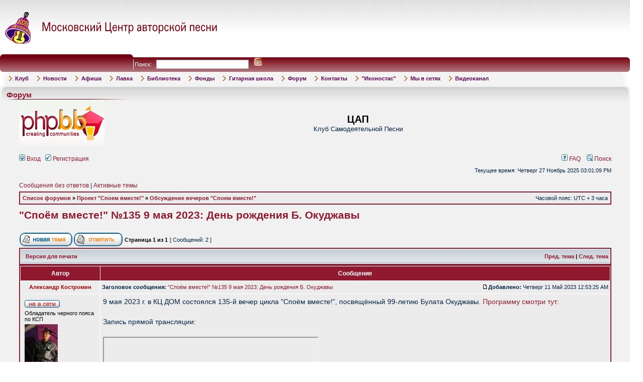

--- FILE ---
content_type: text/html; charset=UTF-8
request_url: http://www.ksp-msk.ru/forum/viewtopic.php?f=25&t=6804&view=previous&sid=f6f78754d4964ae5847e4dc3683ab8d6
body_size: 21255
content:

<!DOCTYPE html PUBLIC "-//W3C//DTD XHTML 1.0 Transitional//EN" "http://www.w3.org/TR/xhtml1/DTD/xhtml1-transitional.dtd">
<html xmlns="http://www.w3.org/1999/xhtml" dir="ltr" lang="ru" xml:lang="ru">
<head>

<meta http-equiv="content-type" content="text/html; charset=UTF-8" />
<meta http-equiv="content-language" content="ru" />
<meta http-equiv="content-style-type" content="text/css" />
<meta http-equiv="imagetoolbar" content="no" />
<meta name="resource-type" content="document" />
<meta name="distribution" content="global" />
<meta name="keywords" content="" />
<meta name="description" content="" />

<title>ЦАП &bull; Просмотр темы - &quot;Споём вместе!&quot; №135 9 мая 2023: День рождения Б. Окуджавы</title>
<!--[if IE]><script type="text/javascript" src="excanvas.js"></script><![endif]-->
<link rel="alternate" type="application/atom+xml" title="Канал - ЦАП" href="http://www.ksp-msk.ru/forum/feed.php" /><link rel="alternate" type="application/atom+xml" title="Канал - Новые темы" href="http://www.ksp-msk.ru/forum/feed.php?mode=topics" /><link rel="alternate" type="application/atom+xml" title="Канал - Форум - Обсуждение вечеров &quot;Споем вместе!&quot;" href="http://www.ksp-msk.ru/forum/feed.php?f=25" /><link rel="alternate" type="application/atom+xml" title="Канал - Тема - &quot;Споём вместе!&quot; №135 9 мая 2023: День рождения Б. Окуджавы" href="http://www.ksp-msk.ru/forum/feed.php?f=25&amp;t=6804" />

<link rel="stylesheet" href="./styles/subsilver2ksp/theme/stylesheet.css" type="text/css" />

<script type="text/javascript">
// <![CDATA[


function popup(url, width, height, name)
{
	if (!name)
	{
		name = '_popup';
	}

	window.open(url.replace(/&amp;/g, '&'), name, 'height=' + height + ',resizable=yes,scrollbars=yes,width=' + width);
	return false;
}

function jumpto()
{
	var page = prompt('Введите номер страницы, на которую хотите перейти:', '1');
	var per_page = '';
	var base_url = '';

	if (page !== null && !isNaN(page) && page == Math.floor(page) && page > 0)
	{
		if (base_url.indexOf('?') == -1)
		{
			document.location.href = base_url + '?start=' + ((page - 1) * per_page);
		}
		else
		{
			document.location.href = base_url.replace(/&amp;/g, '&') + '&start=' + ((page - 1) * per_page);
		}
	}
}

/**
* Find a member
*/
function find_username(url)
{
	popup(url, 760, 570, '_usersearch');
	return false;
}

/**
* Mark/unmark checklist
* id = ID of parent container, name = name prefix, state = state [true/false]
*/
function marklist(id, name, state)
{
	var parent = document.getElementById(id);
	if (!parent)
	{
		eval('parent = document.' + id);
	}

	if (!parent)
	{
		return;
	}

	var rb = parent.getElementsByTagName('input');
	
	for (var r = 0; r < rb.length; r++)
	{
		if (rb[r].name.substr(0, name.length) == name)
		{
			rb[r].checked = state;
		}
	}
}



// ]]>
</script>

<link rel=stylesheet type=text/css href='/init_site/css/main.css'>
<link rel=stylesheet type=text/css href='/init_site/css/site_menu.css'>

</head>
<body class="ltr">
    



<script></script>
<script language=javascript src="/init/js/_init.js.html"></script>


<a name="h"></a>


<!-- *************************** START CONTENT *************************** -->




<script>
site_menu=DropDownMenu('site_menu',0,500,
	'+3','','','-4', 150,
	0,'','','</td><td style="padding-left:15px" nowrap>',
	0,0,
		'<table border=0 cellspacing=0 cellpadding=0 width=100%>\
		<tr>\
		  <td width=0><img src="/img/sm_tl.gif" width=6px height=6px alt=""></td>\
		  <td width=100% background="/img/sm_tm.gif"></td>\
		  <td width=0><img src="/img/sm_tr.gif" width=6px height=6px alt=""></td>\
		</tr>\
		<tr>\
		  <td background="/img/sm_lm.gif"></td>\
		  <td>\
		<table border=0 cellspacing=0 cellpadding=2px width=100% class=siteSubMenuBg>\
		<tr><td>',

		'</td></tr>\
		</table>\
		  </td>\
		  <td background="/img/sm_rm.gif"></td>\
		</tr>\
		<tr>\
		  <td><img src="/img/sm_bl.gif" width=6px height=6px alt=""></td>\
		  <td background="/img/sm_bm.gif"></td>\
		  <td><img src="/img/sm_br.gif" width=6px height=6px alt=""></td>\
		</tr>\
		</table>',
		'</td></tr><tr><td>',
	'','<img src="/img/manu_mark.gif" style="margin:0 6px -1px 0" width=6px height=10px alt="">','','siteMenuHItem','',
	'','','','siteMenuItem','',
	0,[
	 Item('Клуб','/page_1150.html',0,0,0,0,0,0,0,0,0, SubMenu(null,null,null,0,0,0,0,0,0,0,0,0,0,0,[ Item('Сотрудники','/page_1248.html',0,0,0,0,0,0,0), Item('Что есть ЦАП','/page_23.html',0,0,0,0,0,0,0), Item('История Московского КСП','/page_206.html',0,0,0,0,0,0,0), Item('Проблема Авторской Песни','/page_205.html',0,0,0,0,0,0,0)])), Item('Новости','/news.html',0,0,0,0,0,0,0), Item('Афиша','/anonce.html',0,0,0,0,0,0,0,0,0, SubMenu(null,null,null,0,0,0,0,0,0,0,0,0,0,0,[ Item('Афиша - событие','/anonce_view.html',0,0,0,0,0,0,0), Item('Ближайшие события','/anonce.html',0,0,0,0,0,0,0), Item('Архив событий','/anonce_1.html',0,0,0,0,0,0,0), Item('Архив концертов прошлых лет','http://www.ksp-msk.ru/page_128.html',0,0,0,0,0,0,0,0,0, SubMenu(null,null,null,0,0,0,0,0,0,0,0,0,0,0,[ Item('Сезон 2000-2001 гг.','http://www.ksp-msk.ru/page_125.html',0,0,0,0,0,0,0), Item('Сезон 2001-2002 гг.','http://www.ksp-msk.ru/page_126.html',0,0,0,0,0,0,0), Item('Сезон 2002-2003 гг.','http://www.ksp-msk.ru/page_127.html',0,0,0,0,0,0,0), Item('Сезон 2003-2004 гг.','javascript:void(0)',0,0,0,0,0,0,0), Item('Сезон 2004-2005 гг.','javascript:void(0)',0,0,0,0,0,0,0), Item('Сезон 2005-2006 гг.','http://www.ksp-msk.ru/page_455.html',0,0,0,0,0,0,0), Item('Сезон 2006-2007 гг.','http://www.ksp-msk.ru/page_456.html',0,0,0,0,0,0,0), Item('Сезон 2007-2008 гг.','http://www.ksp-msk.ru/page_457.html',0,0,0,0,0,0,0), Item('Сезон 2008-2009 гг.','http://www.ksp-msk.ru/page_458.html',0,0,0,0,0,0,0), Item('Сезон 2009-2010 гг.','/page_564.html',0,0,0,0,0,0,0)]))])), Item('Лавка','/sale.html',0,0,0,0,0,0,0,0,0, SubMenu(null,null,null,0,0,0,0,0,0,0,0,0,0,0,[ Item('Режим работы с 15:00 до 20:00 кроме субботы и воскресенья','javascript:void(0)',0,0,0,0,0,0,0), Item('Книги','http://www.ksp-msk.ru/sale_1.html',0,0,0,0,0,0,0), Item('Диски','/page_1199.html',0,0,0,0,0,0,0)])), Item('Библиотека','/page_474.html',0,0,0,0,0,0,0), Item('Фонды','/fond.html',0,0,0,0,0,0,0), Item('Гитарная школа','/page_15.html',0,0,0,0,0,0,0,0,0, SubMenu(null,null,null,0,0,0,0,0,0,0,0,0,0,0,[ Item('Общая информация','/page_1173.html',0,0,0,0,0,0,0), Item('Видеоканал ГШ','https://www.youtube.com/@%D0%93%D0%B8%D1%82%D0%B0%D1%80%D0%BD%D0%B0%D1%8F%D1%88%D0%BA%D0%BE%D0%BB%D0%B0%D0%A6%D0%90%D0%9F',0,0,0,0,0,0,0), Item('','javascript:void(0)',0,0,0,0,0,0,0), Item('Первый класс','/page_1174.html',0,0,0,0,0,0,0), Item('Полуторный класс','https://www.ksp-msk.ru/page_1175.html',0,0,0,0,0,0,0), Item('Второй класс','/page_405.html',0,0,0,0,0,0,0), Item('Класс исполнительского мастерства','/page_408.html',0,0,0,0,0,0,0), Item('Класс вокала','/page_1172.html',0,0,0,0,0,0,0), Item('Детско-юношеская группа','/page_1166.html',0,0,0,0,0,0,0), Item('Песни, пройденные в гитарной школе ЦАП','http://www.ksp-msk.ru/page_870.html',0,0,0,0,0,0,0), Item('Внеклассные занятия','http://www.ksp-msk.ru/page_470.html',0,0,0,0,0,0,0), Item('Слёты гитарных школ','/page_815.html',0,0,0,0,0,0,0), Item('Дмитрий Матюшин. Партитуры для ансамбля и хора','/page_1019.html',0,0,0,0,0,0,0)])), Item('Форум','/forum/',0,0,0,0,0,0,0), Item('Контакты','/contacts.html',0,0,0,0,0,0,0), Item('&quot;Иконостас&quot;','/page_526.html',0,0,0,0,0,0,0), Item('Мы в сетях','/page_1195.html','_blank',0,0,0,0,0,0,0,0, SubMenu(null,null,null,0,0,0,0,0,0,0,0,0,0,0,[ Item('В контакте','/page_1196.html','_blank',0,0,0,0,0,0), Item('Facebook','https://www.facebook.com/%D0%9C%D0%BE%D1%81%D0%BA%D0%BE%D0%B2%D1%81%D0%BA%D0%B8%D0%B9-%D0%A6%D0%B5%D0%BD%D1%82%D1%80-%D0%90%D0%B2%D1%82%D0%BE%D1%80%D1%81%D0%BA%D0%BE%D0%B9-%D0%9F%D0%B5%D1%81%D0%BD%D0%B8-310201909185224/?fref=ts','_blank',0,0,0,0,0,0), Item('ТЕЛЕГРАМ','/page_1194.html',0,0,0,0,0,0,0)])), Item('Видеоканал','https://www.youtube.com/channel/UCruw9s3riiYPUsaZP8jdJsg/featured',0,0,0,0,0,0,0)])


</script>




<table border=0 cellspacing=0 cellpadding=0 width=98% oldwidth=747 align=center>

<tr class="site_header_tr">
  <td height=108 colspan=2>
<table border=0 cellspacing=0 cellpadding=0 width=100%>
<tr>
  <td align=left>
	<a href='/'><img src='/img/logo1.gif' width=435 height=68 alt='Московский центр авторской песни - Home'></a><br>
  </td>
  <td align=right></td>
</tr>
</table>
  </td>
</tr>

<tr>
  <td colspan=2>
<table border=0 bgcolor=#811826 cellspacing=0 cellpadding=0 width=100%
	background='/img/bg_top_line.gif'>
<tr>
  <td width=0><img src='/img/top_l.gif' width=268 height=35 alt=''></td>
  <td width=100% style='padding:7 0 0 25; color:#FFFFFF' nowrap>
<form action='/search.html' onSubmit="return checkFilled(this.text)" style=margin:0>
Поиск: &nbsp;
<input type=text name='text' size=10 maxlength=100 style='border:1 #740110 solid; height:19;width:180px'> &nbsp;
<input type=image src='/img/go.gif' width=17 height=17 alt='Go' style='margin-bottom:-2;border:0'>
</form>
  </td>
  <td width=0><img src='/img/top_r.gif' width=6 height=35 alt=''></td>
</tr>
</table>
  </td>
</tr>

<tr>
  <td colspan=2>

<table border=0 cellspacing=0 cellpadding=0 width=100%>
<tr class=siteMenuBg>
  <td width=0><img src='/img/menu_l.gif' width=16px height=27px alt=''></td>
  <td width=100% class=siteMenuBg>
<table border=0 cellspacing=2 cellpadding=0>
<tr><td background='/img/menu_bg.gif' nowrap><script>site_menu.create()</script></td></tr>
</table>
<noscript>
<table border=0 cellspacing=0 cellpadding=10px>
<tr valign=top><td>
</td><td><b><a href='/page_1150.html'>Клуб</a></b><br>&nbsp;&nbsp;&nbsp;&nbsp;-<a href='/page_1248.html'>Сотрудники</a><br>&nbsp;&nbsp;&nbsp;&nbsp;-<a href='/page_23.html'>Что есть ЦАП</a><br>&nbsp;&nbsp;&nbsp;&nbsp;-<a href='/page_206.html'>История Московского КСП</a><br>&nbsp;&nbsp;&nbsp;&nbsp;-<a href='/page_205.html'>Проблема Авторской Песни</a><br></td><td><b><a href='/news.html'>Новости</a></b><br></td><td><b><a href='/anonce.html'>Афиша</a></b><br>&nbsp;&nbsp;&nbsp;&nbsp;-<a href='/anonce_view.html'>Афиша - событие</a><br>&nbsp;&nbsp;&nbsp;&nbsp;-<a href='/anonce.html'>Ближайшие события</a><br>&nbsp;&nbsp;&nbsp;&nbsp;-<a href='/anonce_1.html'>Архив событий</a><br>&nbsp;&nbsp;&nbsp;&nbsp;-<a href='http://www.ksp-msk.ru/page_128.html'>Архив концертов прошлых лет</a><br>&nbsp;&nbsp;&nbsp;&nbsp;&nbsp;&nbsp;&nbsp;&nbsp;-<a href='http://www.ksp-msk.ru/page_125.html'>Сезон 2000-2001 гг.</a><br>&nbsp;&nbsp;&nbsp;&nbsp;&nbsp;&nbsp;&nbsp;&nbsp;-<a href='http://www.ksp-msk.ru/page_126.html'>Сезон 2001-2002 гг.</a><br>&nbsp;&nbsp;&nbsp;&nbsp;&nbsp;&nbsp;&nbsp;&nbsp;-<a href='http://www.ksp-msk.ru/page_127.html'>Сезон 2002-2003 гг.</a><br>&nbsp;&nbsp;&nbsp;&nbsp;&nbsp;&nbsp;&nbsp;&nbsp;-<a href='javascript:void(0)'>Сезон 2003-2004 гг.</a><br>&nbsp;&nbsp;&nbsp;&nbsp;&nbsp;&nbsp;&nbsp;&nbsp;-<a href='javascript:void(0)'>Сезон 2004-2005 гг.</a><br>&nbsp;&nbsp;&nbsp;&nbsp;&nbsp;&nbsp;&nbsp;&nbsp;-<a href='http://www.ksp-msk.ru/page_455.html'>Сезон 2005-2006 гг.</a><br>&nbsp;&nbsp;&nbsp;&nbsp;&nbsp;&nbsp;&nbsp;&nbsp;-<a href='http://www.ksp-msk.ru/page_456.html'>Сезон 2006-2007 гг.</a><br>&nbsp;&nbsp;&nbsp;&nbsp;&nbsp;&nbsp;&nbsp;&nbsp;-<a href='http://www.ksp-msk.ru/page_457.html'>Сезон 2007-2008 гг.</a><br>&nbsp;&nbsp;&nbsp;&nbsp;&nbsp;&nbsp;&nbsp;&nbsp;-<a href='http://www.ksp-msk.ru/page_458.html'>Сезон 2008-2009 гг.</a><br>&nbsp;&nbsp;&nbsp;&nbsp;&nbsp;&nbsp;&nbsp;&nbsp;-<a href='/page_564.html'>Сезон 2009-2010 гг.</a><br></td><td><b><a href='/sale.html'>Лавка</a></b><br>&nbsp;&nbsp;&nbsp;&nbsp;-<a href='javascript:void(0)'>Режим работы с 15:00 до 20:00 кроме субботы и воскресенья</a><br>&nbsp;&nbsp;&nbsp;&nbsp;-<a href='http://www.ksp-msk.ru/sale_1.html'>Книги</a><br>&nbsp;&nbsp;&nbsp;&nbsp;-<a href='/page_1199.html'>Диски</a><br></td><td><b><a href='/page_474.html'>Библиотека</a></b><br></td><td><b><a href='/fond.html'>Фонды</a></b><br></td><td><b><a href='/page_15.html'>Гитарная школа</a></b><br>&nbsp;&nbsp;&nbsp;&nbsp;-<a href='/page_1173.html'>Общая информация</a><br>&nbsp;&nbsp;&nbsp;&nbsp;-<a href='javascript:void(0)'></a><br>&nbsp;&nbsp;&nbsp;&nbsp;-<a href='https://www.youtube.com/@%D0%93%D0%B8%D1%82%D0%B0%D1%80%D0%BD%D0%B0%D1%8F%D1%88%D0%BA%D0%BE%D0%BB%D0%B0%D0%A6%D0%90%D0%9F'>Видеоканал ГШ</a><br>&nbsp;&nbsp;&nbsp;&nbsp;-<a href='/page_1174.html'>Первый класс</a><br>&nbsp;&nbsp;&nbsp;&nbsp;-<a href='https://www.ksp-msk.ru/page_1175.html'>Полуторный класс</a><br>&nbsp;&nbsp;&nbsp;&nbsp;-<a href='/page_405.html'>Второй класс</a><br>&nbsp;&nbsp;&nbsp;&nbsp;-<a href='/page_408.html'>Класс исполнительского мастерства</a><br>&nbsp;&nbsp;&nbsp;&nbsp;-<a href='/page_1172.html'>Класс вокала</a><br>&nbsp;&nbsp;&nbsp;&nbsp;-<a href='/page_1166.html'>Детско-юношеская группа</a><br>&nbsp;&nbsp;&nbsp;&nbsp;-<a href='http://www.ksp-msk.ru/page_870.html'>Песни, пройденные в гитарной школе ЦАП</a><br>&nbsp;&nbsp;&nbsp;&nbsp;-<a href='http://www.ksp-msk.ru/page_470.html'>Внеклассные занятия</a><br>&nbsp;&nbsp;&nbsp;&nbsp;-<a href='/page_815.html'>Слёты гитарных школ</a><br>&nbsp;&nbsp;&nbsp;&nbsp;-<a href='/page_1019.html'>Дмитрий Матюшин. Партитуры для ансамбля и хора</a><br></td><td><b><a href='/forum/'>Форум</a></b><br></td><td><b><a href='/contacts.html'>Контакты</a></b><br></td><td><b><a href='/page_526.html'>&quot;Иконостас&quot;</a></b><br></td><td><b><a href='/page_1195.html'>Мы в сетях</a></b><br>&nbsp;&nbsp;&nbsp;&nbsp;-<a href='/page_1196.html'>В контакте</a><br>&nbsp;&nbsp;&nbsp;&nbsp;-<a href='https://www.facebook.com/%D0%9C%D0%BE%D1%81%D0%BA%D0%BE%D0%B2%D1%81%D0%BA%D0%B8%D0%B9-%D0%A6%D0%B5%D0%BD%D1%82%D1%80-%D0%90%D0%B2%D1%82%D0%BE%D1%80%D1%81%D0%BA%D0%BE%D0%B9-%D0%9F%D0%B5%D1%81%D0%BD%D0%B8-310201909185224/?fref=ts'>Facebook</a><br>&nbsp;&nbsp;&nbsp;&nbsp;-<a href='/page_1194.html'>ТЕЛЕГРАМ</a><br></td><td><b><a href='https://www.youtube.com/channel/UCruw9s3riiYPUsaZP8jdJsg/featured'>Видеоканал</a></b><br></td></tr>
</table>
</noscript>
  </td>
  <td width=0px><img src='/img/menu_r.gif' width=17px height=27px alt=''></td>
</tr>
</table>
  </td>
</tr>

<tr valign=top>
  <td colspan=2 style='padding:8 0 10 0'>


<table border=0 cellspacing=0 cellpadding=0 width=100%>
<tr>
  <td width=0><img src='/img/mp_tl.gif' width=13 height=10 alt=''></td>
  <td width=100% background='/img/mp_tm.gif'></td>
  <td width=0><img src='/img/mp_tr.gif' width=12 height=10 alt=''></td>
</tr>
<tr valign=top>
  <td background='/img/mp_lm.gif'><img src='/img/mp_lt.gif' width=13 height=22 alt=''></td>
  <td bgcolor=#F1F1F1 background='/img/mp_mm.gif' style='background-repeat:repeat-x;'>
<div class=header style='margin:-2 0 4 6'>Форум</div>
<img src='/img/line.gif' width=250 height=1 alt=''><br>
    

<a name="top"></a>

<div id="wrapheader">

	<div id="logodesc">
		<table width="100%" cellspacing="0">
		<tr>
			<td><a href="./index.php?sid=8a5c1318ed6f6f371a6cdd9b7ae3ca41"><img src="./styles/subsilver2ksp/imageset/site_logo.gif" width="170" height="94" alt="" title="" /></a></td>
			<td width="100%" align="center"><h1>ЦАП</h1><span class="gen">Клуб Самодеятельной Песни</span></td>
		</tr>
		</table>
	</div>

	<div id="menubar">
		<table width="100%" cellspacing="0">
		<tr>
			<td class="genmed">
				<a href="./ucp.php?mode=login&amp;sid=8a5c1318ed6f6f371a6cdd9b7ae3ca41"><img src="./styles/subsilver2ksp/theme/images/icon_mini_login.gif" width="12" height="13" alt="*" /> Вход</a>&nbsp; &nbsp;<a href="./ucp.php?mode=register&amp;sid=8a5c1318ed6f6f371a6cdd9b7ae3ca41"><img src="./styles/subsilver2ksp/theme/images/icon_mini_register.gif" width="12" height="13" alt="*" /> Регистрация</a>
					
			</td>
			<td class="genmed" align="right">
				<a href="./faq.php?sid=8a5c1318ed6f6f371a6cdd9b7ae3ca41"><img src="./styles/subsilver2ksp/theme/images/icon_mini_faq.gif" width="12" height="13" alt="*" /> FAQ</a>
				&nbsp; &nbsp;<a href="./search.php?sid=8a5c1318ed6f6f371a6cdd9b7ae3ca41"><img src="./styles/subsilver2ksp/theme/images/icon_mini_search.gif" width="12" height="13" alt="*" /> Поиск</a>
			</td>
		</tr>
		</table>
	</div>

	<div id="datebar">
		<table width="100%" cellspacing="0">
		<tr>
			<td class="gensmall"></td>
			<td class="gensmall" align="right">Текущее время: Четверг 27  Ноябрь 2025 03:01:09 PM<br /></td>
		</tr>
		</table>
	</div>

</div>

<div id="wrapcentre">

	
	<p class="searchbar">
		<span style="float: left;"><a href="./search.php?search_id=unanswered&amp;sid=8a5c1318ed6f6f371a6cdd9b7ae3ca41">Сообщения без ответов</a> | <a href="./search.php?search_id=active_topics&amp;sid=8a5c1318ed6f6f371a6cdd9b7ae3ca41">Активные темы</a></span>
		
	</p>
	

	<br style="clear: both;" />

	<table class="tablebg" width="100%" cellspacing="1" cellpadding="0" style="margin-top: 5px;">
	<tr>
		<td class="row1">
			<p class="breadcrumbs"><a href="./index.php?sid=8a5c1318ed6f6f371a6cdd9b7ae3ca41">Список форумов</a> &#187; <a href="./viewforum.php?f=41&amp;sid=8a5c1318ed6f6f371a6cdd9b7ae3ca41">Проект &quot;Споем вместе!&quot;</a> &#187; <a href="./viewforum.php?f=25&amp;sid=8a5c1318ed6f6f371a6cdd9b7ae3ca41">Обсуждение вечеров &quot;Споем вместе!&quot;</a></p>
			<p class="datetime">Часовой пояс: UTC + 3 часа </p>
		</td>
	</tr>
	</table>

	<br />

<div id="pageheader">
	<h2><a class="titles" href="./viewtopic.php?f=25&amp;t=6789&amp;sid=8a5c1318ed6f6f371a6cdd9b7ae3ca41">&quot;Споём вместе!&quot; №135 9 мая 2023: День рождения Б. Окуджавы</a></h2>


</div>

<br clear="all" /><br />

<div id="pagecontent">

	<table width="100%" cellspacing="1">
	<tr>
		<td align="left" valign="middle" nowrap="nowrap">
		<a href="./posting.php?mode=post&amp;f=25&amp;sid=8a5c1318ed6f6f371a6cdd9b7ae3ca41"><img src="./styles/subsilver2ksp/imageset/ru/button_topic_new.gif" alt="Начать новую тему" title="Начать новую тему" /></a>&nbsp;<a href="./posting.php?mode=reply&amp;f=25&amp;t=6789&amp;sid=8a5c1318ed6f6f371a6cdd9b7ae3ca41"><img src="./styles/subsilver2ksp/imageset/ru/button_topic_reply.gif" alt="Ответить на тему" title="Ответить на тему" /></a>
		</td>
		
			<td class="nav" valign="middle" nowrap="nowrap">&nbsp;Страница <strong>1</strong> из <strong>1</strong><br /></td>
			<td class="gensmall" nowrap="nowrap">&nbsp;[ Сообщений: 2 ]&nbsp;</td>
			<td class="gensmall" width="100%" align="right" nowrap="nowrap"></td>
		
	</tr>
	</table>

	<table class="tablebg" width="100%" cellspacing="1">
	<tr>
		<td class="cat">
			<table width="100%" cellspacing="0">
			<tr>
				<td class="nav" nowrap="nowrap">&nbsp;
				<a href="./viewtopic.php?f=25&amp;t=6789&amp;sid=8a5c1318ed6f6f371a6cdd9b7ae3ca41&amp;view=print" title="Версия для печати">Версия для печати</a>
				</td>
				<td class="nav" align="right" nowrap="nowrap"><a href="./viewtopic.php?f=25&amp;t=6789&amp;view=previous&amp;sid=8a5c1318ed6f6f371a6cdd9b7ae3ca41">Пред. тема</a> | <a href="./viewtopic.php?f=25&amp;t=6789&amp;view=next&amp;sid=8a5c1318ed6f6f371a6cdd9b7ae3ca41">След. тема</a>&nbsp;</td>
			</tr>
			</table>
		</td>
	</tr>

	</table>


	<table class="tablebg" width="100%" cellspacing="1">
	
		<tr>
			<th>Автор</th>
			<th>Сообщение</th>
		</tr>
	<tr class="row1">

			<td align="center" valign="middle">
				<a name="p45838"></a>
				<b class="postauthor" style="color: #AA0000">Александр Костромин</b>
			</td>
			<td width="100%" height="25">
				<table width="100%" cellspacing="0">
				<tr>
				
					<td class="gensmall" width="100%"><div style="float: left;">&nbsp;<b>Заголовок сообщения:</b> <a href="#p45838">&quot;Споём вместе!&quot; №135 9 мая 2023: День рождения Б. Окуджавы</a></div><div style="float: right;"><a href="./viewtopic.php?p=45838&amp;sid=8a5c1318ed6f6f371a6cdd9b7ae3ca41#p45838"><img src="./styles/subsilver2ksp/imageset/icon_post_target.gif" width="12" height="9" alt="Сообщение" title="Сообщение" /></a><b>Добавлено:</b> Четверг 11  Май 2023 12:53:25 AM&nbsp;</div></td>
				</tr>
				</table>
			</td>
		</tr>

		<tr class="row1">

			<td valign="top" class="profile">
				<table cellspacing="4" align="center" width="150">
			
				<tr>
					<td><img src="./styles/subsilver2ksp/imageset/ru/icon_user_offline.gif" alt="Не в сети" title="Не в сети" /></td>
				</tr>
			
				<tr>
					<td class="postdetails">Обладатель черного пояса по КСП</td>
				</tr>
			
				<tr>
					<td><img src="./download/file.php?avatar=583.jpg" width="66" height="99" alt="Аватара пользователя" /></td>
				</tr>
			
				</table>

				<span class="postdetails">
					<br /><b>Зарегистрирован:</b> Среда 15  Ноябрь 2006 11:12:13 PM<br /><b>Сообщения:</b> 3304<br /><b>Откуда:</b> Москва
				</span>

			</td>
			<td valign="top">
				<table width="100%" cellspacing="5">
				<tr>
					<td>
					

						<div class="postbody">9 мая 2023 г. в КЦ ДОМ состоялся 135-й вечер цикла &quot;Споём вместе!&quot;, посвящённый 99-летию Булата Окуджавы. <a href="http://www.ksp-msk.ru/page_1161.html" class="postlink">Программу смотри тут:</a><br /><br />Запись прямой трансляции:<br /><br /><iframe width="425" height="344" src="https://www.youtube.com/embed/O6QDc07qfT8"></iframe></div>

					
						<div class="postbody"><br />_________________<br />Александр Костромин
<br />__________
<br />Какой ЦАП нам нужен?</div>
					<br clear="all" /><br />

						<table width="100%" cellspacing="0">
						<tr valign="middle">
							<td class="gensmall" align="right">
							
							</td>
						</tr>
						</table>
					</td>
				</tr>
				</table>
			</td>
		</tr>

		<tr class="row1">

			<td class="profile"><strong><a href="#wrapheader">Вернуться к началу</a></strong></td>
			<td><div class="gensmall" style="float: left;">&nbsp;<a href="./memberlist.php?mode=viewprofile&amp;u=583&amp;sid=8a5c1318ed6f6f371a6cdd9b7ae3ca41"><img src="./styles/subsilver2ksp/imageset/ru/icon_user_profile.gif" alt="Профиль" title="Профиль" /></a> &nbsp;</div> <div class="gensmall" style="float: right;"><a href="./posting.php?mode=quote&amp;f=25&amp;p=45838&amp;sid=8a5c1318ed6f6f371a6cdd9b7ae3ca41"><img src="./styles/subsilver2ksp/imageset/ru/icon_post_quote.gif" alt="Ответить с цитатой" title="Ответить с цитатой" /></a> &nbsp;</div></td>
	
		</tr>

	<tr>
		<td class="spacer" colspan="2" height="1"><img src="images/spacer.gif" alt="" width="1" height="1" /></td>
	</tr>
	</table>

	<table class="tablebg" width="100%" cellspacing="1">
	<tr class="row2">

			<td align="center" valign="middle">
				<a name="p45839"></a>
				<b class="postauthor" style="color: #AA0000">Александр Костромин</b>
			</td>
			<td width="100%" height="25">
				<table width="100%" cellspacing="0">
				<tr>
				
					<td class="gensmall" width="100%"><div style="float: left;">&nbsp;<b>Заголовок сообщения:</b> <a href="#p45839">Re: &quot;Споём вместе!&quot; №135 9 мая 2023: День рождения Б. Окуджа</a></div><div style="float: right;"><a href="./viewtopic.php?p=45839&amp;sid=8a5c1318ed6f6f371a6cdd9b7ae3ca41#p45839"><img src="./styles/subsilver2ksp/imageset/icon_post_target.gif" width="12" height="9" alt="Сообщение" title="Сообщение" /></a><b>Добавлено:</b> Четверг 11  Май 2023 07:49:11 PM&nbsp;</div></td>
				</tr>
				</table>
			</td>
		</tr>

		<tr class="row2">

			<td valign="top" class="profile">
				<table cellspacing="4" align="center" width="150">
			
				<tr>
					<td><img src="./styles/subsilver2ksp/imageset/ru/icon_user_offline.gif" alt="Не в сети" title="Не в сети" /></td>
				</tr>
			
				<tr>
					<td class="postdetails">Обладатель черного пояса по КСП</td>
				</tr>
			
				<tr>
					<td><img src="./download/file.php?avatar=583.jpg" width="66" height="99" alt="Аватара пользователя" /></td>
				</tr>
			
				</table>

				<span class="postdetails">
					<br /><b>Зарегистрирован:</b> Среда 15  Ноябрь 2006 11:12:13 PM<br /><b>Сообщения:</b> 3304<br /><b>Откуда:</b> Москва
				</span>

			</td>
			<td valign="top">
				<table width="100%" cellspacing="5">
				<tr>
					<td>
					

						<div class="postbody">На отметке 2:03:20 я зачитываю полученную во время перерыва записку:<br /><img src="http://www.ksp-msk.ru/uploads/gallery/5267_1683820761/nadezda%20chernova%20zapiska.jpg" alt="Изображение" /><br />Ответить во время концерта возможности, конечно, не было, так что ответ насчёт &quot;о поэтических произведениях можно говорить много и долго&quot; явно недостаточен. Поэтому обращаю внимание общественности на книгу в серии &quot;Жизнь замечательных людей&quot; &quot;Булат Окуджава&quot;, написанную Дмитрием Быковым (М.: Мол. гвардия, 2009). На странице 341 начинается раздел, посвящённый &quot;Песенке о Надежде Черновой&quot;, который я и размещаю в качестве одного из возможных ответов.<br />=================================================<br />«Песенка о Надежде Черновой» написана два года спустя [после &quot;Последнего троллейбуса&quot;, т.е. в 1959-м]. Удивителен феномен первого цикла Окуджавы – ученических вещей нет, апробация и окончательное оформление метода заняли от силы год. Но ровные вещи – не значит одинаковые: одним повезло больше, другим меньше, каждая находила свою аудиторию, и если «Надю-Наденьку» можно было услышать в студенческой или даже рабочей компании, «Медсестру Марию» пели редко, в интеллигентской среде, а уж «Надежду Чернову» вообще знали немногие. Сохранилось всего несколько фонограмм – в том числе одна полная, 1991 года. Практически нет сведений о том, что в шестидесятые Окуджава включал эту вещь в официальные концерты, а на квартирных пел без третьего куплета; этот вариант и ушел в народ.<br /><br />«Надежда Чернова» – самый чистый пример окуджавовской «рамочности», когда сказано всё и ничего. Об этой песне – видимо, в силу поливариантности ее толкования и приложимости решительно ко всему, – написано мало; а между тем петь ее хочется, вещь энергичная, грустный марш, мгновенно запоминающийся, с живой разговорной интонацией. Слышно, что он и сам ее поет с наслаждением, с легким актерским наигрышем, что у него свидетельствует о радости, доставляемой процессом: «Мы успели сорок ты… вся… кни… прочитать…» – с дворовой ленцой, с развальцей. Интересно, что даже аккомпаниаторы Окуджавы на этой единственной полной записи не удосужились расспросить автора – он не любил расспросов, что имеется в виду, но все-таки отвечал, а тут и предлог налицо: надо же мне понимать, что я исполняю! Но нет, не поинтересовались. Автор этих строк, который песню чрезвычайно любил, но категорически не понимал, предполагая обширный контекст (прежде всего исторический), впрямую спросил Окуджаву при первом посещении переделкинской дачи в 1992 году: кто такая Надежда Чернова, что имеется в виду? Может, партийный функционер какой, комсомольская богиня? Автор ответил неожиданно охотно: это черная надежда, русская надежда, символ родной безнадеги. Чем окончательно запутал ситуацию. Думаю, ни одному слушателю столь экстравагантный шифр не приходил в голову.<br />Приведем эту песню полностью, тем более что печаталась она считаные разы – впервые появилась в 1990 году в «Советской библиографии» в подборке «Из неопубликованного», потом была перепечатана в «Чаепитии на Арбате» и в «Библиотеке поэта» дана по этой публикации, с необоснованной, на наш взгляд, перестановкой второй и третьей строф (на авторской фонограмме порядок их другой, и он, кажется, удачнее – его и воспроизводят на большинстве бардовских сайтов):<br /><br />Женщины-соседки, бросьте стирку и шитье,<br />живите, будто заново, все начинайте снова!<br />У порога, как тревога, ждет вас новое житье<br />и товарищ Надежда по фамилии Чернова.<br />Припев:<br /><br />Ни прибыли, ни убыли не будем мы считать —<br />не надо, не надо, чтоб становилось тошно!<br />Мы успели сорок тысяч всяких книжек прочитать<br />и узнали, что к чему и что почем, и очень точно.<br /><br />Прощайте, прощайте, наш путь предельно чист,<br />нас ждет веселый поезд, и два венка терновых,<br />и два звонка медовых, и грустный машинист —<br />товарищ Надежда по фамилии Чернова.<br /><br />Глаза ее суровы, их приговор таков:<br />чтоб на заре без паники, чтоб вещи были собраны,<br />чтоб каждому мужчине – по паре пиджаков,<br />и чтобы ноги – в сапогах, а сапоги – под седлами.<br /><br />Ни время, ни место, ни характер действия не указаны, каждый вычитывает свое. И тут выясняется, что это свое у каждого на такой случай прибережено: речь может идти о депортации, аресте, эвакуации, уплотнении, призыве на военную службу или сборы, короче – о любом внезапном вторжении государства в частную жизнь. Таких вторжений в советской истории больше чем достаточно – и до войны, и после, а война прошла в этом режиме вся. Ситуация обобщается предельно, из нее вычленяется главное, и этим главным оказывается сочетание отчаяния и надежды – вечной, к сожалению или к счастью, спутницы безнадежных ситуаций. Александр Жолковский справедливо заметил, что сама структура текста отражает эту чересполосицу отчаяния и надежды: встык ставятся слова с самой что ни на есть негативной – и с ярко выраженной позитивной модальностью. Сплошной оксюморон: соседствуют «два венка терновых» и «два звонка медовых», романтическое «на заре» и начальственное «без паники», призыв бросить рутинные, надоевшие обязанности вроде стирки и шитья – и тревога, которую олицетворяет явление Надежды Черновой.<br /><br />Эта оксюморонность – фирменный знак песен Окуджавы: «веселые похороны» в «Мартовском снеге», «пьют и плачут, любят и бросают» в «Чудесном вальсе», «гладят. чужих и нелюбимых» («Всю ночь кричали петухи»), «припортовые царевны» («Песенка о моряках») – да и «комсомольская богиня» той же породы. Столкновение несочетаемых и враждебных понятий, слов из разных стилистических рядов – еще одна примета пожившего, повидавшего жизнь человека, умеющего пригасить пафос цинизмом и вернуть штампу живое обаяние.<br />Добавим, что само словосочетание «товарищ Надежда» по сути не менее оксюморонно, чем «Надежда Чернова». По отношению к оттепельной стилистике оно звучит откровенной пародией. Началось это, как почти все в советской пропаганде, с Маяковского: «Товарищ Жизнь, давай быстрей протопаем». В случае Маяковского Жизнь оказалась плохим товарищем (как и Надежда – в случае Окуджавы). В позднесоветской, розовой, насквозь фальшивой эстетике «товарищем» объявляли кого угодно; эталоном такой фальши стала песня на стихи Роберта Рождественского из экранизации «Как закалялась сталь» 1973 года – «Ты только все, пожалуйста, запомни, товарищ Память. Ты только не взорвись на полдороге, товарищ Сердце»… В этом было уже нечто от Франциска Ассизского с его обращениями «братец волк» и «братец тело». О том, насколько все это было тошно уже в 1959-м, как раз и свидетельствует окуджавовская «товарищ Надежда», но у Окуджавы прием, конечно, шире пародии. Товарищ Надежда – конкретное лицо, иллюзии, воплощенные в облике комиссарши: надеялись, верили, – а товарищ Надежда уже стоит на пороге, вручая повестку либо передергивая затвор.<br /><br />Вся советская жизнь проходит в состоянии непрерывной мобилизации – то на новые трудовые свершения, то на военные подвиги, то на массовые высылки, и куда бы ни увозил в очередной раз «веселый поезд» – ясно, что уклад рухнул и предстоит пугающая перемена. Кстати, «веселый» тут – единственная отсылка к эпохе; «пятьсот веселый» – поезд, составленный из товарных вагонов, на котором заключенные возвращались из лагерей (на таком вернулась в 1947 году и мать Окуджавы). Эта примета явно отсылает к репрессиям; велик соблазн увидеть в песне историю возвращения из ада – но третий куплет намекает как раз на мобилизацию: Надежда является не с тем, чтобы освободить, а с тем, чтобы вынести приговор. Требования ее безапелляционны: «чтоб вещи были собраны. и чтобы ноги – в сапогах, а сапоги – под седлами». Стало быть, по коням. В каждой советской повестке императивно указывалось, что при себе иметь. Списки разрешенного имущества сопровождали от рождения до гроба: являясь в детсад, в школу, в больницу, на призывной пункт, в тюрьму, даже и в морг. Список этот наличествует и здесь: «по паре пиджаков», сапоги, седла. Тайной остается, куда собираются мужчины в таком составе (беря с собой женщин, поскольку «соседкам» предлагается бросить стирку и шитье – к чему теперь поддерживать убогий быт, когда он кончился!). Окуджава нарочно отфильтровывает готовые версии, нагнетая нарочито противоречивые детали: едут все вместе, в бывшем товарняке, предполагаются седла, в итоге этой толпе переселенцев-призывников достанутся почему-то два терновых венка на всех. Неважно, куда и зачем, – важна схема. Так и уезжали всю жизнь, и все надеялись.<br /><br />Отдельную загадку представляет припев: кто такие эти мы, отказывающиеся считать прибыли и убыли? Сколько можно понять, речь о принципиальном отказе обсуждать свою участь, подсчитывать плюсы и минусы эпохи; тогда привязка к контексту становится очевидной – ведь с 1956 по 1961 год, между XX и XXII съездами КПСС, в стране шли бурные дискуссии о культе личности Сталина, и не только в печати (там они как раз велись метонимически, существовал специальный словарь – «отдельные ошибки», «перегибы», «злоупотребления» и т. д.), а в каждом студенческом общежитии, на каждой кухне. Подсчет «прибылей и убылей», а стало быть, и дискуссия о неизбежности и пользе тоталитаризма для формирования мощной империи (эта версия популярна и посейчас) Окуджаву интересовать не могли; более того – они были ему отвратительны. Хватит, «узнали, что к чему и что почем, и очень точно». «Сорок тысяч книжек» – здесь такая же ироническая гипербола, как гамлетовские «сорок тысяч братьев», издевка над попытками сослаться на книжный опыт при разговоре о людских судьбах.<br />Песня эта хорошо поется, просится на язык – не для хорового, конечно, исполнения, а для уединенного напевания; дело не только в ее энергичном ритме, вольготном, с синкопами и инверсиями, хорее, а в интонации, в доминирующей эмоции, которая заразительна, но не так-то проста. Автор вспоминает прошлое со скорбью и одновременно некоторым глумливым злорадством – не надо пудрить мозги прибылями и убылями, все знаем; он явно издевается над ситуацией вечной боеготовности – и столь же неиссякаемой, бессмертной надежды, которая жалка и смешна в описанных обстоятельствах. Ведь всех этих людей, строителей нового мира, переселенцев и сосланных, конвоиров и подконвойных, вела, срывала с места, запихивала в пятьсот веселый поезд – Надежда. Та самая, к которой обращается лирический герой «Сентиментального марша»; та, в верности которой Окуджава столько раз клялся. Но в том и залог его всенародной славы, что на десяток жизнеутверждающих или по крайней мере светлых песен приходилась у него одна желчная, депрессивная и притом насмешливая.<br />Такие песни были не особенно популярны – что греха таить, чувствам добрым мы предаемся охотней, ибо они нас красят; совместное исполнение «Союза друзей» или элегическое прослушивание «Песенки о Моцарте» погружает душу в лестную для нее меланхолию, в мир, так сказать, прекрасного, и следовало бы говорить об этом без иронии, кабы не горы банальностей, навороченных на эту тему. Однако иногда Окуджава вдруг забывал о собственных оптимистических декларациях и впадал в нешуточную депрессию – тогда рождались шедевры. Например, «Настоящих людей так немного» с убийственным выводом: «На Россию – одна моя мама, только что она может одна?» Интересно, что на этот вывод 1956 года никто не обижался, хотя все слушатели тем самым объявлялись ненастоящими (правда, деля этот порок с автором). Понятно было состояние отчаяния и загнанности, в котором говорятся такие вещи. Никто не упрекал Окуджаву в мизантропии после короткой песенки конца пятидесятых:<br /><br />Что нужно муравью, когда он голоден?<br />Две жирных тли. Паси, дурак, паси…<br />Не перечесть счастливых в нашем городе —<br />их много так, что Боже упаси!<br /><br />(В «Библиотеке поэта» это четверостишие с какой-то радости датировано по первой публикации в сборнике 1993 года «Посвящается вам», тогда как существует фонограмма, где всё – и голос, и манера исполнения – недвусмысленно указывает на 1958–1959 годы, да и не сочинял Окуджава с тех пор песенок по четыре – шесть строк, заново открыв в себе песенный дар, он несколько месяцев пел почти всё вновь написанное, впоследствии отбрасывая музыку.)<br /><br />Той же меланхолией и насмешкой продиктованы «Ах, война, она не год еще протянет», и «Старая солдатская песня», и добрый десяток других сочинений; это и есть «черная структура голубого», о которой писал Аксенов в «Золотой моей железке». Песни Окуджавы потому и обладали аурой абсолютной подлинности, что за авторскими призывами, романтическими порывами, сентиментами и умилением стояло трезвое и страшное знание – именно этот контраст лежит в основе окуджавовской поэтики, иронически подсвечивая фирменные авторские высокопарности.<br /><br />Ни в одном другом сочинении Окуджавы не явлена с такой наглядностью универсальность его манеры, позволяющей вставлять в одну рамку бесконечное число личных картинок, частных воспоминаний и произвольных ассоциаций. Заданы лишь самые общие характеристики ситуации – внезапность и принудительность перемены, верховный авторитет, от имени которого она навязывается, напрасная надежда, готовность к новым испытаниям, категорическая неготовность видеть во всем этом благотворность и «прибыльность», – и готова картина, которую каждый волен примерить на себя, ибо нет в России человека, кроме новорожденных, кого бы подобные мероприятия не затрагивали. Впрочем, может, и у новорожденных перед десантированием в мир происходит что-то вроде мобилизации.<br /><br />А откуда он взял «Надежду Чернову» – догадаться нетрудно. Надежда Чернова, в девичестве Дурова, – легендарная кавалерист-девица (1783–1866). О ее фамилии по мужу Окуджава не мог не знать – он с юности любил русскую мемуарную прозу, в особенности относившуюся к 1812 году. В фигуре Надежды Черновой, и без того символической, трудно не увидеть еще один символ – героиня войны пребывала в совершенном забвении, покуда ее не извлек оттуда Пушкин, издавший со своим предисловием в 1836 году ее «Записки». Тоже небось надеялась, что после войны все переменится.&quot;<br />=======================================================<br />Конечно, возможны и другие трактовки. <br />Датировка &quot;1959&quot; проставлена Григорием Симаковым и у многих специалистов вызывает сомнения. В считающейся наиболее достоверной системе датировки в томе песен из 11-томного собрания сочинений, подготовленного и врученного Булату Шалвовичу в связи с его 60-летием в 1984 году, дата другая -- &quot;1961&quot;. <br />Упоминаемая &quot;полная, 1991 года&quot; фонограмма по моим данным записана в процессе записи на студии МХАТа на Тверском бульваре звукорежиссёром Александром Самовером, и было это в том же 1984 году с переходом в 1985-й.<br /><iframe width="425" height="344" src="https://www.youtube.com/embed/CdgvkI5YJPc"></iframe><br /><br />Судя по немецкому солдату в левом нижнем углу фотографии, женщин грузят в эшелон для отправки в Германию. Остарбайтеры. Год 1942 ориентировочно.</div>

					
						<div class="postbody"><br />_________________<br />Александр Костромин
<br />__________
<br />Какой ЦАП нам нужен?</div>
					<br clear="all" /><br />

						<table width="100%" cellspacing="0">
						<tr valign="middle">
							<td class="gensmall" align="right">
							
							</td>
						</tr>
						</table>
					</td>
				</tr>
				</table>
			</td>
		</tr>

		<tr class="row2">

			<td class="profile"><strong><a href="#wrapheader">Вернуться к началу</a></strong></td>
			<td><div class="gensmall" style="float: left;">&nbsp;<a href="./memberlist.php?mode=viewprofile&amp;u=583&amp;sid=8a5c1318ed6f6f371a6cdd9b7ae3ca41"><img src="./styles/subsilver2ksp/imageset/ru/icon_user_profile.gif" alt="Профиль" title="Профиль" /></a> &nbsp;</div> <div class="gensmall" style="float: right;"><a href="./posting.php?mode=quote&amp;f=25&amp;p=45839&amp;sid=8a5c1318ed6f6f371a6cdd9b7ae3ca41"><img src="./styles/subsilver2ksp/imageset/ru/icon_post_quote.gif" alt="Ответить с цитатой" title="Ответить с цитатой" /></a> &nbsp;</div></td>
	
		</tr>

	<tr>
		<td class="spacer" colspan="2" height="1"><img src="images/spacer.gif" alt="" width="1" height="1" /></td>
	</tr>
	</table>

	<table width="100%" cellspacing="1" class="tablebg">
	<tr align="center">
		<td class="cat"><form name="viewtopic" method="post" action="./viewtopic.php?f=25&amp;t=6789&amp;sid=8a5c1318ed6f6f371a6cdd9b7ae3ca41"><span class="gensmall">Показать сообщения за:</span> <select name="st" id="st"><option value="0" selected="selected">Все сообщения</option><option value="1">1 день</option><option value="7">7 дней</option><option value="14">2 недели</option><option value="30">1 месяц</option><option value="90">3 месяца</option><option value="180">6 месяцев</option><option value="365">1 год</option></select>&nbsp;<span class="gensmall">Поле сортировки</span> <select name="sk" id="sk"><option value="a">Автор</option><option value="t" selected="selected">Время размещения</option><option value="s">Заголовок</option></select> <select name="sd" id="sd"><option value="a" selected="selected">по возрастанию</option><option value="d">по убыванию</option></select>&nbsp;<input class="btnlite" type="submit" value="Перейти" name="sort" /></form></td>
	</tr>
	</table>
	

	<table width="100%" cellspacing="1">
	<tr>
		<td align="left" valign="middle" nowrap="nowrap">
		<a href="./posting.php?mode=post&amp;f=25&amp;sid=8a5c1318ed6f6f371a6cdd9b7ae3ca41"><img src="./styles/subsilver2ksp/imageset/ru/button_topic_new.gif" alt="Начать новую тему" title="Начать новую тему" /></a>&nbsp;<a href="./posting.php?mode=reply&amp;f=25&amp;t=6789&amp;sid=8a5c1318ed6f6f371a6cdd9b7ae3ca41"><img src="./styles/subsilver2ksp/imageset/ru/button_topic_reply.gif" alt="Ответить на тему" title="Ответить на тему" /></a>
		</td>
		
			<td class="nav" valign="middle" nowrap="nowrap">&nbsp;Страница <strong>1</strong> из <strong>1</strong><br /></td>
			<td class="gensmall" nowrap="nowrap">&nbsp;[ Сообщений: 2 ]&nbsp;</td>
			<td class="gensmall" width="100%" align="right" nowrap="nowrap"></td>
		
	</tr>
	</table>

</div>

<div id="pagefooter"></div>

<br clear="all" />
<table class="tablebg" width="100%" cellspacing="1" cellpadding="0" style="margin-top: 5px;">
	<tr>
		<td class="row1">
			<p class="breadcrumbs"><a href="./index.php?sid=8a5c1318ed6f6f371a6cdd9b7ae3ca41">Список форумов</a> &#187; <a href="./viewforum.php?f=41&amp;sid=8a5c1318ed6f6f371a6cdd9b7ae3ca41">Проект &quot;Споем вместе!&quot;</a> &#187; <a href="./viewforum.php?f=25&amp;sid=8a5c1318ed6f6f371a6cdd9b7ae3ca41">Обсуждение вечеров &quot;Споем вместе!&quot;</a></p>
			<p class="datetime">Часовой пояс: UTC + 3 часа </p>
		</td>
	</tr>
	</table>
	<br clear="all" />

	<table class="tablebg" width="100%" cellspacing="1">
	<tr>
		<td class="cat"><h4>Кто сейчас на конференции</h4></td>
	</tr>
	<tr>
		<td class="row1"><p class="gensmall">Сейчас этот форум просматривают: нет зарегистрированных пользователей и гости: 6</p></td>
	</tr>
	</table>


<br clear="all" />

<table width="100%" cellspacing="1">
<tr>
	<td width="40%" valign="top" nowrap="nowrap" align="left"></td>
	<td align="right" valign="top" nowrap="nowrap"><span class="gensmall">Вы <strong>не можете</strong> начинать темы<br />Вы <strong>не можете</strong> отвечать на сообщения<br />Вы <strong>не можете</strong> редактировать свои сообщения<br />Вы <strong>не можете</strong> удалять свои сообщения<br />Вы <strong>не можете</strong> добавлять вложения<br /></span></td>
</tr>
</table>

<br clear="all" />

<table width="100%" cellspacing="0">
<tr>
	<td><form method="get" name="search" action="./search.php?sid=8a5c1318ed6f6f371a6cdd9b7ae3ca41"><span class="gensmall">Найти:</span> <input class="post" type="text" name="keywords" size="20" /> <input class="btnlite" type="submit" value="Перейти" /><input type="hidden" name="t" value="6789" />
<input type="hidden" name="sf" value="msgonly" />
<input type="hidden" name="sid" value="8a5c1318ed6f6f371a6cdd9b7ae3ca41" />
</form></td>
	<td align="right">
	<form method="post" name="jumpbox" action="./viewforum.php?sid=8a5c1318ed6f6f371a6cdd9b7ae3ca41" onsubmit="if(document.jumpbox.f.value == -1){return false;}">

	<table cellspacing="0" cellpadding="0" border="0">
	<tr>
		<td nowrap="nowrap"><span class="gensmall">Перейти:</span>&nbsp;<select name="f" onchange="if(this.options[this.selectedIndex].value != -1){ document.forms['jumpbox'].submit() }">

		
			<option value="-1">Выберите форум</option>
		<option value="-1">------------------</option>
			<option value="46">Администрация</option>
		
			<option value="22">&nbsp; &nbsp;Объявления администрации</option>
		
			<option value="10">&nbsp; &nbsp;Обращение к сотрудникам ЦАПа</option>
		
			<option value="9">&nbsp; &nbsp;Пожелания по работе сайта и форума</option>
		
			<option value="50">Объявления и информация о событиях</option>
		
			<option value="7">&nbsp; &nbsp;Информация о концертах, обсуждение</option>
		
			<option value="13">&nbsp; &nbsp;Фестивали, слеты и другие события подобного рода</option>
		
			<option value="54">&nbsp; &nbsp;Концерты в Центре авторской песни и проводимые ЦАПом</option>
		
			<option value="51">&nbsp; &nbsp;Объявления об услугах</option>
		
			<option value="17">&nbsp; &nbsp;События в мире АП и культуры</option>
		
			<option value="19">&nbsp; &nbsp;Место встречи</option>
		
			<option value="52">&nbsp; &nbsp;Грушинский фестиваль и Платформа</option>
		
			<option value="40">Московский конкурс</option>
		
			<option value="32">&nbsp; &nbsp;Объявления</option>
		
			<option value="33">&nbsp; &nbsp;Обсуждения</option>
		
			<option value="47">Межвузовский клуб студенческой песни</option>
		
			<option value="48">&nbsp; &nbsp;Новости и объявления</option>
		
			<option value="42">Московский детско-юношеский фестиваль АП</option>
		
			<option value="38">&nbsp; &nbsp;Общие вопросы (МДЮФАП)</option>
		
			<option value="41">Проект &quot;Споем вместе!&quot;</option>
		
			<option value="25" selected="selected">&nbsp; &nbsp;Обсуждение вечеров &quot;Споем вместе!&quot;</option>
		
			<option value="26">&nbsp; &nbsp;Книга &quot;дружеских советов&quot; :)</option>
		
			<option value="43">Творческие мастерские</option>
		
			<option value="1">&nbsp; &nbsp;Авторские песни</option>
		
			<option value="2">&nbsp; &nbsp;Стихи</option>
		
			<option value="34">&nbsp; &nbsp;Стихи+</option>
		
			<option value="3">&nbsp; &nbsp;Исполнение</option>
		
			<option value="18">&nbsp; &nbsp;Обсуждение открытых творческих мастерских ЦАПа</option>
		
			<option value="36">&nbsp; &nbsp;Стихи- («Поэтическо-музыкальный тупик»)</option>
		
			<option value="44">Гитарная школа</option>
		
			<option value="56">&nbsp; &nbsp;Детско-юношеская группа ГШ</option>
		
			<option value="4">&nbsp; &nbsp;1-й класс</option>
		
			<option value="5">&nbsp; &nbsp;2-й класс</option>
		
			<option value="37">&nbsp; &nbsp;2.5 класс</option>
		
			<option value="6">&nbsp; &nbsp;3-й класс</option>
		
			<option value="20">&nbsp; &nbsp;Индивидуальные занятия</option>
		
			<option value="28">&nbsp; &nbsp;Вокал и хор</option>
		
			<option value="14">&nbsp; &nbsp;Теория</option>
		
			<option value="29">&nbsp; &nbsp;Общие вопросы</option>
		
			<option value="15">&nbsp; &nbsp;Практика</option>
		
			<option value="45">Поиск и обсуждение песен</option>
		
			<option value="11">&nbsp; &nbsp;Поиск и подбор песни</option>
		
			<option value="12">&nbsp; &nbsp;Обсуждение способов игры</option>
		
			<option value="27">&nbsp; &nbsp;Исследования по авторству и каноническому варианту известных песен</option>
		
			<option value="57">&nbsp; &nbsp;Опишем аудио/видеозаписи</option>
		
			<option value="39">Общение</option>
		
			<option value="16">&nbsp; &nbsp;Поговорим об авторской песне</option>
		
			<option value="23">&nbsp; &nbsp;Поговорим о поэзии</option>
		
			<option value="49">&nbsp; &nbsp;История Московского КСП</option>
		
			<option value="21">&nbsp; &nbsp;Технический форум</option>
		
			<option value="35">&nbsp; &nbsp;На кухне ЦАПа</option>
		
			<option value="31">&nbsp; &nbsp;Поздравления всех и со всем :)</option>
		
			<option value="8">&nbsp; &nbsp;Разговоры</option>
		

		</select>&nbsp;<input class="btnlite" type="submit" value="Перейти" /></td>
	</tr>
	</table>

	</form>
</td>
</tr>
</table>


</div>

<div id="wrapfooter">
	
	<span class="copyright">Создано на основе <a href="https://www.phpbb.com/">phpBB</a>&reg; Forum Software &copy; phpBB Group Color scheme by <a href="http://www.colorizeit.com/">ColorizeIt!</a>
	<br /><a href='http://www.phpbbguru.net/'>Русская поддержка phpBB</a></span>
</div>


<center class=f1 style='margin-top:-8;color:#BBBBBB'>[<a href='/forum/admin/' 'rel=nofollow' style='color:#BBBBBB'>администрирование</a>]</center>
</div>
  </td>
  <td background='/img/mp_rm.gif'><img src='/img/mp_rt.gif' width=12 height=22 alt=''></td>
</tr>
<tr>
  <td><img src='/img/mp_bl.gif' width=13 height=7 alt=''></td>
  <td background='/img/mp_bm.gif'></td>
  <td><img src='/img/mp_br.gif' width=12 height=7 alt=''></td>
</tr>
</table>

  </td>
</tr>



<tr>
  <td colspan=2>
<table border=0 bgcolor=#F0F0F0 cellspacing=0 cellpadding=0 width=100%
	background='/img/bot_bg.gif'>
<tr>
  <td width=0><img src='/img/bot_l.gif' width=33 height=49 alt=''></td>
  <td width=33% align=left nowrap>
    <style='color:#506070'>
    По всем вопросам обращайтесь<br>
    к администрации: <a href='mailto:cap%40ksp-msk.ru'>
	<u style='color:#506070'>cap@ksp-msk.ru</u></a>
    </style>
  </td>
  <td width=33% align=center nowrap>


  </td>
  <td width=33% align=right nowrap style='color:#506070'>

	<br><img src='/img/1x1.gif' width=1 height=5 alt=''><br>
	&copy; Московский центр авторской песни, 2005 &mdash; 2025
  </td>
  <td width=0><img src='/img/bot_r.gif' width=30 height=49 alt=''></td>
</tr>
</table>
  </td>
</tr>

</table>


<!-- *************************** END CONTENT *************************** -->



</body>
</html>

--- FILE ---
content_type: text/css
request_url: http://www.ksp-msk.ru/init_site/css/main.css
body_size: 2665
content:

BODY {
	margin: 0;
	background-color: #FFFFFF;
	}
BODY,
TD {
	color: #002244;
	font-family: Tahoma,Verdana,Arial,Helvetica,sans-serif;
	font-size: 11px;
	}

TEXTAREA {
	font-family: Verdana,Arial,Helvetica,sans-serif;
	}

P {
	margin:0;
	}

TEXTAREA,
OPTION {
	border: 1px #B2B2B2 solid;
	}

BLOCKQUOTE {
	margin: 20px;
	}


A,
A:visited {
	color: #901930;
	text-decoration: none;
	}
A:hover {
	color: #5E0350;
	text-decoration: underline;
	}


.pagebar {
	font-weight:bold;
	font-size: 11px;
	}
.pagebar B,
.pagebar A {
	font-weight:bold;
	margin:0 3px 0 3px;
	}
.pagebar .sm {
	font-size:9px;
	}


.content, .content TD {
	font-size: 12px;
	}

DIV.contact_bg,
DIV.contact_bg1 {
	width: 0;
	padding: 4px 10px 4px 10px;
	background: #E1DBB5;
	color: #7F7F7F;
	font-weight:bold;
	}
DIV.contact_bg1 {
	padding: 2px 10px 0 10px;
	}
DIV.contact_bg INPUT,
DIV.contact_bg TEXTAREA {
	border: 1px #B2B2B2 solid;
	font-size:10px;
	}


.light {
	background-color: #DBE2E9;
	}
.bright {
	background-color: #6699CC;
	}
.dark {
	background-color: #6486A6;
	}
.darkest {
	background-color: #0A467A;
	}
/* #2A6EA5 - my desktop */


/* TABLE */
.border {
	background-color: #116699;
	}
.bg, .bgi, .bgi input {
	background-color: #E5E5E5;
	}
.bgH {
	background-color: #D4D4D4;
	}
.bgHl {
	background-color: #E0E0E0;
	}

.l_menu IMG {
	margin:-5px 0 0 -7px;
	}
.l_menu DIV {
	margin:0px 0px 2px 0px;
	}


.button {
	background-color: #DBE2E9;
	}
.buttonH {
	color: #DBE2E9;
	font-weight: bold;
	background-color: #116699;
	}

/* necessary to fill field */
.star {
	color: #CC3333;/*#FF0000*/
	}


/* ************************************************************************** */

.head, .headH, .header, .headerH {
	color: #901930;
	font-weight: bold;
	font-size: 15px;
	}
.headH, .headerH {
	}
.header, .headerH {
	}
.head_sm {
	color: #901930;
	font-size: 10px;
	}


.txt, .txt TD {
	font-size: x-small;
	}
.txtB, .txtB TD {
	font-size: x-small;
	font-weight: bold;
	}
.txtH, .txtH TD {
	font-size: small;
	font-weight: bold;
	}


.note, .note1, .note2 {
	color: #116699;/*#003399 #6688AA*/
	font-size: x-small;
	font-weight: normal;
	}
.noteH, .noteH1, .noteH2 {
	font-size: small;
	font-weight: normal;
	}
.note1, .noteH1 {
	color: #003399;/*#339966*/
	}
.note2, .noteH2 {
	color: #CC3333;/*#CC0000*/
	}


.hl, .hlH, .ok, .okH, .warn, .warnH {
	color: #901930;	/*#003399 #6688AA*/
	}
.ok, .okH {
	color: #339966;/*#008800*/
	}
.warn, .warnH {
	color: #CC3333;/*#CC0000*/
	}
.hlH, .okH, .warnH {
	}
.hlH {
	color: #FFFFFF;
	background-color: #740110;
	padding:0px 12px 1px 12px;
	}
.inactive {
	color: #888888;
	}

.site_header_tr {
	background-image: url("/img/bg_body.gif");
}


--- FILE ---
content_type: text/css
request_url: http://www.ksp-msk.ru/init_site/css/site_menu.css
body_size: 782
content:

.siteMenuBorder,
.siteSubMenuBorder {
	background-color: #740110;
	}
.siteMenuBg {
	background-color: #F3F3F3;
	}
.siteSubMenuBg {
	background-color: #FFFFFF;
	}

.siteMenuText,
A.siteMenuHItem,
A.siteMenuHItem:visited {
	color: #5E0350;
	text-decoration: none;
	font-size: 11px;
	font-weight: bold;
	}
A.siteMenuItem,
A.siteMenuItem:visited,
A.siteMenuItemAdd,
A.siteMenuItemDel {
	color: #740110;
	font-weight: bold;
	text-decoration: underline;
	font-size: 11px;
	}
A.siteMenuItemAdd {
	color: #339966;
	/*color: #008800;*/
	}
A.siteMenuItemDel {
	color: #CC3333;
	/*color: #DD0000;*/
	}
A.siteMenuHItem:hover {
	color: #740110;
	text-decoration: none;
	}
A.siteMenuItem:hover,
A.siteMenuItemAdd:hover,
A.siteMenuItemDel:hover {
	color: #5E0350;
	text-decoration: underline;
	}
